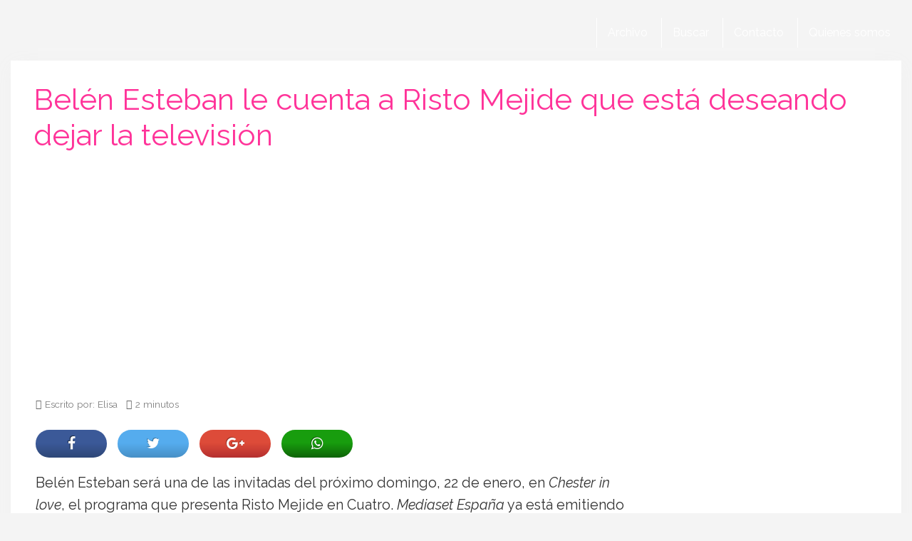

--- FILE ---
content_type: text/html; charset=utf-8
request_url: https://www.google.com/recaptcha/api2/aframe
body_size: 267
content:
<!DOCTYPE HTML><html><head><meta http-equiv="content-type" content="text/html; charset=UTF-8"></head><body><script nonce="zcrAlgDfsHQG_AXKl9mWKg">/** Anti-fraud and anti-abuse applications only. See google.com/recaptcha */ try{var clients={'sodar':'https://pagead2.googlesyndication.com/pagead/sodar?'};window.addEventListener("message",function(a){try{if(a.source===window.parent){var b=JSON.parse(a.data);var c=clients[b['id']];if(c){var d=document.createElement('img');d.src=c+b['params']+'&rc='+(localStorage.getItem("rc::a")?sessionStorage.getItem("rc::b"):"");window.document.body.appendChild(d);sessionStorage.setItem("rc::e",parseInt(sessionStorage.getItem("rc::e")||0)+1);localStorage.setItem("rc::h",'1768720082411');}}}catch(b){}});window.parent.postMessage("_grecaptcha_ready", "*");}catch(b){}</script></body></html>

--- FILE ---
content_type: application/javascript; charset=utf-8
request_url: https://fundingchoicesmessages.google.com/f/AGSKWxUJLEA0iawGou1UWRQhdWZgriFbYXJSGK9uhsiAVxPjRvaleatOd9CTRHGMbBwLGtN-yZlfwdvrYqp6IFonMFRVSclnBMVPJmmFYdGqckp16KAkkcLNZ8yOHSK8zcliNwdooGfg22_Fzns6EioxOMcqCmQX8wA-snhEQlUWFBK9Ilwu3ILH67IPl2g9/_/adsremote./placead_/userad./Adsplex-/ad132m.
body_size: -1292
content:
window['3772e815-1857-4de6-8e0d-be7f541d2893'] = true;